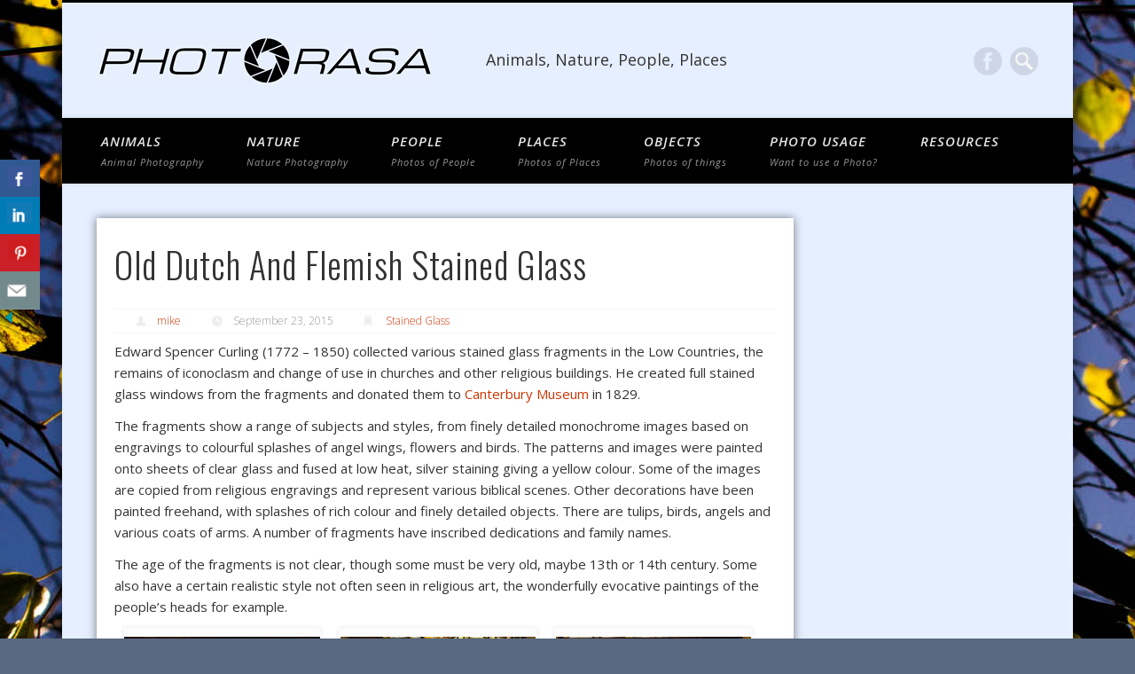

--- FILE ---
content_type: text/html; charset=UTF-8
request_url: https://photorasa.com/old-dutch-and-flemish-stained-glass/
body_size: 17349
content:
<!DOCTYPE html>
<html lang="en-GB">
<head>
<meta charset="UTF-8" />
<meta name="viewport" content="width=device-width, initial-scale=1.0" />
<title>Old Dutch and Flemish Stained Glass - Photorasa Free HD Photos</title>
<link rel="profile" href="http://gmpg.org/xfn/11" />
<link rel="pingback" href="https://photorasa.com/xmlrpc.php" />
<link href='http://fonts.googleapis.com/css?family=Michroma' rel='stylesheet' type='text/css'>
<meta name='robots' content='index, follow, max-image-preview:large, max-snippet:-1, max-video-preview:-1' />

	<!-- This site is optimized with the Yoast SEO plugin v19.14 - https://yoast.com/wordpress/plugins/seo/ -->
	<meta name="description" content="Edward Spencer Curling (1772 - 1850) collected various stained glass fragments in the Low Countries, the remains of iconoclasm and change of use in" />
	<link rel="canonical" href="https://photorasa.com/old-dutch-and-flemish-stained-glass/" />
	<meta property="og:locale" content="en_GB" />
	<meta property="og:type" content="article" />
	<meta property="og:title" content="Old Dutch and Flemish Stained Glass - Photorasa Free HD Photos" />
	<meta property="og:description" content="Edward Spencer Curling (1772 - 1850) collected various stained glass fragments in the Low Countries, the remains of iconoclasm and change of use in" />
	<meta property="og:url" content="https://photorasa.com/old-dutch-and-flemish-stained-glass/" />
	<meta property="og:site_name" content="Photorasa Free HD Photos" />
	<meta property="article:author" content="https://www.facebook.com/michael.r.palmer.3" />
	<meta property="article:published_time" content="2015-09-23T16:47:14+00:00" />
	<meta property="article:modified_time" content="2015-09-23T16:48:00+00:00" />
	<meta property="og:image" content="https://photorasa.com/wp-content/uploads/2015/09/stained-glass-patchwork-of-people-and-faces.jpg" />
	<meta property="og:image:width" content="1920" />
	<meta property="og:image:height" content="1280" />
	<meta property="og:image:type" content="image/jpeg" />
	<meta name="author" content="mike" />
	<meta name="twitter:label1" content="Written by" />
	<meta name="twitter:data1" content="mike" />
	<meta name="twitter:label2" content="Estimated reading time" />
	<meta name="twitter:data2" content="1 minute" />
	<script type="application/ld+json" class="yoast-schema-graph">{"@context":"https://schema.org","@graph":[{"@type":"WebPage","@id":"https://photorasa.com/old-dutch-and-flemish-stained-glass/","url":"https://photorasa.com/old-dutch-and-flemish-stained-glass/","name":"Old Dutch and Flemish Stained Glass - Photorasa Free HD Photos","isPartOf":{"@id":"http://photorasa.com/#website"},"primaryImageOfPage":{"@id":"https://photorasa.com/old-dutch-and-flemish-stained-glass/#primaryimage"},"image":{"@id":"https://photorasa.com/old-dutch-and-flemish-stained-glass/#primaryimage"},"thumbnailUrl":"https://photorasa.com/wp-content/uploads/2015/09/stained-glass-patchwork-of-people-and-faces.jpg","datePublished":"2015-09-23T16:47:14+00:00","dateModified":"2015-09-23T16:48:00+00:00","author":{"@id":"http://photorasa.com/#/schema/person/dc4bbd75f7de4cdc3c28e0de8c8d23fb"},"description":"Edward Spencer Curling (1772 - 1850) collected various stained glass fragments in the Low Countries, the remains of iconoclasm and change of use in","breadcrumb":{"@id":"https://photorasa.com/old-dutch-and-flemish-stained-glass/#breadcrumb"},"inLanguage":"en-GB","potentialAction":[{"@type":"ReadAction","target":["https://photorasa.com/old-dutch-and-flemish-stained-glass/"]}]},{"@type":"ImageObject","inLanguage":"en-GB","@id":"https://photorasa.com/old-dutch-and-flemish-stained-glass/#primaryimage","url":"https://photorasa.com/wp-content/uploads/2015/09/stained-glass-patchwork-of-people-and-faces.jpg","contentUrl":"https://photorasa.com/wp-content/uploads/2015/09/stained-glass-patchwork-of-people-and-faces.jpg","width":1920,"height":1280,"caption":"stained glass patchwork of people and faces"},{"@type":"BreadcrumbList","@id":"https://photorasa.com/old-dutch-and-flemish-stained-glass/#breadcrumb","itemListElement":[{"@type":"ListItem","position":1,"name":"Home","item":"http://photorasa.com/"},{"@type":"ListItem","position":2,"name":"Old Dutch and Flemish Stained Glass"}]},{"@type":"WebSite","@id":"http://photorasa.com/#website","url":"http://photorasa.com/","name":"Photorasa Free HD Photos","description":"Animals, Nature, People, Places","potentialAction":[{"@type":"SearchAction","target":{"@type":"EntryPoint","urlTemplate":"http://photorasa.com/?s={search_term_string}"},"query-input":"required name=search_term_string"}],"inLanguage":"en-GB"},{"@type":"Person","@id":"http://photorasa.com/#/schema/person/dc4bbd75f7de4cdc3c28e0de8c8d23fb","name":"mike","image":{"@type":"ImageObject","inLanguage":"en-GB","@id":"http://photorasa.com/#/schema/person/image/","url":"https://secure.gravatar.com/avatar/3061a938748b9a3f15567b20cbfa507c?s=96&d=mm&r=g","contentUrl":"https://secure.gravatar.com/avatar/3061a938748b9a3f15567b20cbfa507c?s=96&d=mm&r=g","caption":"mike"},"sameAs":["https://www.facebook.com/michael.r.palmer.3"],"url":"https://photorasa.com/author/mike/"}]}</script>
	<!-- / Yoast SEO plugin. -->


<link rel="alternate" type="application/rss+xml" title="Photorasa Free HD Photos &raquo; Feed" href="https://photorasa.com/feed/" />
<link rel="alternate" type="application/rss+xml" title="Photorasa Free HD Photos &raquo; Comments Feed" href="https://photorasa.com/comments/feed/" />
<link rel="alternate" type="application/rss+xml" title="Photorasa Free HD Photos &raquo; Old Dutch and Flemish Stained Glass Comments Feed" href="https://photorasa.com/old-dutch-and-flemish-stained-glass/feed/" />
		<!-- This site uses the Google Analytics by MonsterInsights plugin v8.21.0 - Using Analytics tracking - https://www.monsterinsights.com/ -->
		<!-- Note: MonsterInsights is not currently configured on this site. The site owner needs to authenticate with Google Analytics in the MonsterInsights settings panel. -->
					<!-- No tracking code set -->
				<!-- / Google Analytics by MonsterInsights -->
		<script type="text/javascript">
/* <![CDATA[ */
window._wpemojiSettings = {"baseUrl":"https:\/\/s.w.org\/images\/core\/emoji\/14.0.0\/72x72\/","ext":".png","svgUrl":"https:\/\/s.w.org\/images\/core\/emoji\/14.0.0\/svg\/","svgExt":".svg","source":{"concatemoji":"https:\/\/photorasa.com\/wp-includes\/js\/wp-emoji-release.min.js?ver=6.4.7"}};
/*! This file is auto-generated */
!function(i,n){var o,s,e;function c(e){try{var t={supportTests:e,timestamp:(new Date).valueOf()};sessionStorage.setItem(o,JSON.stringify(t))}catch(e){}}function p(e,t,n){e.clearRect(0,0,e.canvas.width,e.canvas.height),e.fillText(t,0,0);var t=new Uint32Array(e.getImageData(0,0,e.canvas.width,e.canvas.height).data),r=(e.clearRect(0,0,e.canvas.width,e.canvas.height),e.fillText(n,0,0),new Uint32Array(e.getImageData(0,0,e.canvas.width,e.canvas.height).data));return t.every(function(e,t){return e===r[t]})}function u(e,t,n){switch(t){case"flag":return n(e,"\ud83c\udff3\ufe0f\u200d\u26a7\ufe0f","\ud83c\udff3\ufe0f\u200b\u26a7\ufe0f")?!1:!n(e,"\ud83c\uddfa\ud83c\uddf3","\ud83c\uddfa\u200b\ud83c\uddf3")&&!n(e,"\ud83c\udff4\udb40\udc67\udb40\udc62\udb40\udc65\udb40\udc6e\udb40\udc67\udb40\udc7f","\ud83c\udff4\u200b\udb40\udc67\u200b\udb40\udc62\u200b\udb40\udc65\u200b\udb40\udc6e\u200b\udb40\udc67\u200b\udb40\udc7f");case"emoji":return!n(e,"\ud83e\udef1\ud83c\udffb\u200d\ud83e\udef2\ud83c\udfff","\ud83e\udef1\ud83c\udffb\u200b\ud83e\udef2\ud83c\udfff")}return!1}function f(e,t,n){var r="undefined"!=typeof WorkerGlobalScope&&self instanceof WorkerGlobalScope?new OffscreenCanvas(300,150):i.createElement("canvas"),a=r.getContext("2d",{willReadFrequently:!0}),o=(a.textBaseline="top",a.font="600 32px Arial",{});return e.forEach(function(e){o[e]=t(a,e,n)}),o}function t(e){var t=i.createElement("script");t.src=e,t.defer=!0,i.head.appendChild(t)}"undefined"!=typeof Promise&&(o="wpEmojiSettingsSupports",s=["flag","emoji"],n.supports={everything:!0,everythingExceptFlag:!0},e=new Promise(function(e){i.addEventListener("DOMContentLoaded",e,{once:!0})}),new Promise(function(t){var n=function(){try{var e=JSON.parse(sessionStorage.getItem(o));if("object"==typeof e&&"number"==typeof e.timestamp&&(new Date).valueOf()<e.timestamp+604800&&"object"==typeof e.supportTests)return e.supportTests}catch(e){}return null}();if(!n){if("undefined"!=typeof Worker&&"undefined"!=typeof OffscreenCanvas&&"undefined"!=typeof URL&&URL.createObjectURL&&"undefined"!=typeof Blob)try{var e="postMessage("+f.toString()+"("+[JSON.stringify(s),u.toString(),p.toString()].join(",")+"));",r=new Blob([e],{type:"text/javascript"}),a=new Worker(URL.createObjectURL(r),{name:"wpTestEmojiSupports"});return void(a.onmessage=function(e){c(n=e.data),a.terminate(),t(n)})}catch(e){}c(n=f(s,u,p))}t(n)}).then(function(e){for(var t in e)n.supports[t]=e[t],n.supports.everything=n.supports.everything&&n.supports[t],"flag"!==t&&(n.supports.everythingExceptFlag=n.supports.everythingExceptFlag&&n.supports[t]);n.supports.everythingExceptFlag=n.supports.everythingExceptFlag&&!n.supports.flag,n.DOMReady=!1,n.readyCallback=function(){n.DOMReady=!0}}).then(function(){return e}).then(function(){var e;n.supports.everything||(n.readyCallback(),(e=n.source||{}).concatemoji?t(e.concatemoji):e.wpemoji&&e.twemoji&&(t(e.twemoji),t(e.wpemoji)))}))}((window,document),window._wpemojiSettings);
/* ]]> */
</script>
<style id='wp-emoji-styles-inline-css' type='text/css'>

	img.wp-smiley, img.emoji {
		display: inline !important;
		border: none !important;
		box-shadow: none !important;
		height: 1em !important;
		width: 1em !important;
		margin: 0 0.07em !important;
		vertical-align: -0.1em !important;
		background: none !important;
		padding: 0 !important;
	}
</style>
<link rel='stylesheet' id='wp-block-library-css' href='https://photorasa.com/wp-includes/css/dist/block-library/style.min.css?ver=6.4.7' type='text/css' media='all' />
<style id='classic-theme-styles-inline-css' type='text/css'>
/*! This file is auto-generated */
.wp-block-button__link{color:#fff;background-color:#32373c;border-radius:9999px;box-shadow:none;text-decoration:none;padding:calc(.667em + 2px) calc(1.333em + 2px);font-size:1.125em}.wp-block-file__button{background:#32373c;color:#fff;text-decoration:none}
</style>
<style id='global-styles-inline-css' type='text/css'>
body{--wp--preset--color--black: #000000;--wp--preset--color--cyan-bluish-gray: #abb8c3;--wp--preset--color--white: #ffffff;--wp--preset--color--pale-pink: #f78da7;--wp--preset--color--vivid-red: #cf2e2e;--wp--preset--color--luminous-vivid-orange: #ff6900;--wp--preset--color--luminous-vivid-amber: #fcb900;--wp--preset--color--light-green-cyan: #7bdcb5;--wp--preset--color--vivid-green-cyan: #00d084;--wp--preset--color--pale-cyan-blue: #8ed1fc;--wp--preset--color--vivid-cyan-blue: #0693e3;--wp--preset--color--vivid-purple: #9b51e0;--wp--preset--gradient--vivid-cyan-blue-to-vivid-purple: linear-gradient(135deg,rgba(6,147,227,1) 0%,rgb(155,81,224) 100%);--wp--preset--gradient--light-green-cyan-to-vivid-green-cyan: linear-gradient(135deg,rgb(122,220,180) 0%,rgb(0,208,130) 100%);--wp--preset--gradient--luminous-vivid-amber-to-luminous-vivid-orange: linear-gradient(135deg,rgba(252,185,0,1) 0%,rgba(255,105,0,1) 100%);--wp--preset--gradient--luminous-vivid-orange-to-vivid-red: linear-gradient(135deg,rgba(255,105,0,1) 0%,rgb(207,46,46) 100%);--wp--preset--gradient--very-light-gray-to-cyan-bluish-gray: linear-gradient(135deg,rgb(238,238,238) 0%,rgb(169,184,195) 100%);--wp--preset--gradient--cool-to-warm-spectrum: linear-gradient(135deg,rgb(74,234,220) 0%,rgb(151,120,209) 20%,rgb(207,42,186) 40%,rgb(238,44,130) 60%,rgb(251,105,98) 80%,rgb(254,248,76) 100%);--wp--preset--gradient--blush-light-purple: linear-gradient(135deg,rgb(255,206,236) 0%,rgb(152,150,240) 100%);--wp--preset--gradient--blush-bordeaux: linear-gradient(135deg,rgb(254,205,165) 0%,rgb(254,45,45) 50%,rgb(107,0,62) 100%);--wp--preset--gradient--luminous-dusk: linear-gradient(135deg,rgb(255,203,112) 0%,rgb(199,81,192) 50%,rgb(65,88,208) 100%);--wp--preset--gradient--pale-ocean: linear-gradient(135deg,rgb(255,245,203) 0%,rgb(182,227,212) 50%,rgb(51,167,181) 100%);--wp--preset--gradient--electric-grass: linear-gradient(135deg,rgb(202,248,128) 0%,rgb(113,206,126) 100%);--wp--preset--gradient--midnight: linear-gradient(135deg,rgb(2,3,129) 0%,rgb(40,116,252) 100%);--wp--preset--font-size--small: 13px;--wp--preset--font-size--medium: 20px;--wp--preset--font-size--large: 36px;--wp--preset--font-size--x-large: 42px;--wp--preset--spacing--20: 0.44rem;--wp--preset--spacing--30: 0.67rem;--wp--preset--spacing--40: 1rem;--wp--preset--spacing--50: 1.5rem;--wp--preset--spacing--60: 2.25rem;--wp--preset--spacing--70: 3.38rem;--wp--preset--spacing--80: 5.06rem;--wp--preset--shadow--natural: 6px 6px 9px rgba(0, 0, 0, 0.2);--wp--preset--shadow--deep: 12px 12px 50px rgba(0, 0, 0, 0.4);--wp--preset--shadow--sharp: 6px 6px 0px rgba(0, 0, 0, 0.2);--wp--preset--shadow--outlined: 6px 6px 0px -3px rgba(255, 255, 255, 1), 6px 6px rgba(0, 0, 0, 1);--wp--preset--shadow--crisp: 6px 6px 0px rgba(0, 0, 0, 1);}:where(.is-layout-flex){gap: 0.5em;}:where(.is-layout-grid){gap: 0.5em;}body .is-layout-flow > .alignleft{float: left;margin-inline-start: 0;margin-inline-end: 2em;}body .is-layout-flow > .alignright{float: right;margin-inline-start: 2em;margin-inline-end: 0;}body .is-layout-flow > .aligncenter{margin-left: auto !important;margin-right: auto !important;}body .is-layout-constrained > .alignleft{float: left;margin-inline-start: 0;margin-inline-end: 2em;}body .is-layout-constrained > .alignright{float: right;margin-inline-start: 2em;margin-inline-end: 0;}body .is-layout-constrained > .aligncenter{margin-left: auto !important;margin-right: auto !important;}body .is-layout-constrained > :where(:not(.alignleft):not(.alignright):not(.alignfull)){max-width: var(--wp--style--global--content-size);margin-left: auto !important;margin-right: auto !important;}body .is-layout-constrained > .alignwide{max-width: var(--wp--style--global--wide-size);}body .is-layout-flex{display: flex;}body .is-layout-flex{flex-wrap: wrap;align-items: center;}body .is-layout-flex > *{margin: 0;}body .is-layout-grid{display: grid;}body .is-layout-grid > *{margin: 0;}:where(.wp-block-columns.is-layout-flex){gap: 2em;}:where(.wp-block-columns.is-layout-grid){gap: 2em;}:where(.wp-block-post-template.is-layout-flex){gap: 1.25em;}:where(.wp-block-post-template.is-layout-grid){gap: 1.25em;}.has-black-color{color: var(--wp--preset--color--black) !important;}.has-cyan-bluish-gray-color{color: var(--wp--preset--color--cyan-bluish-gray) !important;}.has-white-color{color: var(--wp--preset--color--white) !important;}.has-pale-pink-color{color: var(--wp--preset--color--pale-pink) !important;}.has-vivid-red-color{color: var(--wp--preset--color--vivid-red) !important;}.has-luminous-vivid-orange-color{color: var(--wp--preset--color--luminous-vivid-orange) !important;}.has-luminous-vivid-amber-color{color: var(--wp--preset--color--luminous-vivid-amber) !important;}.has-light-green-cyan-color{color: var(--wp--preset--color--light-green-cyan) !important;}.has-vivid-green-cyan-color{color: var(--wp--preset--color--vivid-green-cyan) !important;}.has-pale-cyan-blue-color{color: var(--wp--preset--color--pale-cyan-blue) !important;}.has-vivid-cyan-blue-color{color: var(--wp--preset--color--vivid-cyan-blue) !important;}.has-vivid-purple-color{color: var(--wp--preset--color--vivid-purple) !important;}.has-black-background-color{background-color: var(--wp--preset--color--black) !important;}.has-cyan-bluish-gray-background-color{background-color: var(--wp--preset--color--cyan-bluish-gray) !important;}.has-white-background-color{background-color: var(--wp--preset--color--white) !important;}.has-pale-pink-background-color{background-color: var(--wp--preset--color--pale-pink) !important;}.has-vivid-red-background-color{background-color: var(--wp--preset--color--vivid-red) !important;}.has-luminous-vivid-orange-background-color{background-color: var(--wp--preset--color--luminous-vivid-orange) !important;}.has-luminous-vivid-amber-background-color{background-color: var(--wp--preset--color--luminous-vivid-amber) !important;}.has-light-green-cyan-background-color{background-color: var(--wp--preset--color--light-green-cyan) !important;}.has-vivid-green-cyan-background-color{background-color: var(--wp--preset--color--vivid-green-cyan) !important;}.has-pale-cyan-blue-background-color{background-color: var(--wp--preset--color--pale-cyan-blue) !important;}.has-vivid-cyan-blue-background-color{background-color: var(--wp--preset--color--vivid-cyan-blue) !important;}.has-vivid-purple-background-color{background-color: var(--wp--preset--color--vivid-purple) !important;}.has-black-border-color{border-color: var(--wp--preset--color--black) !important;}.has-cyan-bluish-gray-border-color{border-color: var(--wp--preset--color--cyan-bluish-gray) !important;}.has-white-border-color{border-color: var(--wp--preset--color--white) !important;}.has-pale-pink-border-color{border-color: var(--wp--preset--color--pale-pink) !important;}.has-vivid-red-border-color{border-color: var(--wp--preset--color--vivid-red) !important;}.has-luminous-vivid-orange-border-color{border-color: var(--wp--preset--color--luminous-vivid-orange) !important;}.has-luminous-vivid-amber-border-color{border-color: var(--wp--preset--color--luminous-vivid-amber) !important;}.has-light-green-cyan-border-color{border-color: var(--wp--preset--color--light-green-cyan) !important;}.has-vivid-green-cyan-border-color{border-color: var(--wp--preset--color--vivid-green-cyan) !important;}.has-pale-cyan-blue-border-color{border-color: var(--wp--preset--color--pale-cyan-blue) !important;}.has-vivid-cyan-blue-border-color{border-color: var(--wp--preset--color--vivid-cyan-blue) !important;}.has-vivid-purple-border-color{border-color: var(--wp--preset--color--vivid-purple) !important;}.has-vivid-cyan-blue-to-vivid-purple-gradient-background{background: var(--wp--preset--gradient--vivid-cyan-blue-to-vivid-purple) !important;}.has-light-green-cyan-to-vivid-green-cyan-gradient-background{background: var(--wp--preset--gradient--light-green-cyan-to-vivid-green-cyan) !important;}.has-luminous-vivid-amber-to-luminous-vivid-orange-gradient-background{background: var(--wp--preset--gradient--luminous-vivid-amber-to-luminous-vivid-orange) !important;}.has-luminous-vivid-orange-to-vivid-red-gradient-background{background: var(--wp--preset--gradient--luminous-vivid-orange-to-vivid-red) !important;}.has-very-light-gray-to-cyan-bluish-gray-gradient-background{background: var(--wp--preset--gradient--very-light-gray-to-cyan-bluish-gray) !important;}.has-cool-to-warm-spectrum-gradient-background{background: var(--wp--preset--gradient--cool-to-warm-spectrum) !important;}.has-blush-light-purple-gradient-background{background: var(--wp--preset--gradient--blush-light-purple) !important;}.has-blush-bordeaux-gradient-background{background: var(--wp--preset--gradient--blush-bordeaux) !important;}.has-luminous-dusk-gradient-background{background: var(--wp--preset--gradient--luminous-dusk) !important;}.has-pale-ocean-gradient-background{background: var(--wp--preset--gradient--pale-ocean) !important;}.has-electric-grass-gradient-background{background: var(--wp--preset--gradient--electric-grass) !important;}.has-midnight-gradient-background{background: var(--wp--preset--gradient--midnight) !important;}.has-small-font-size{font-size: var(--wp--preset--font-size--small) !important;}.has-medium-font-size{font-size: var(--wp--preset--font-size--medium) !important;}.has-large-font-size{font-size: var(--wp--preset--font-size--large) !important;}.has-x-large-font-size{font-size: var(--wp--preset--font-size--x-large) !important;}
.wp-block-navigation a:where(:not(.wp-element-button)){color: inherit;}
:where(.wp-block-post-template.is-layout-flex){gap: 1.25em;}:where(.wp-block-post-template.is-layout-grid){gap: 1.25em;}
:where(.wp-block-columns.is-layout-flex){gap: 2em;}:where(.wp-block-columns.is-layout-grid){gap: 2em;}
.wp-block-pullquote{font-size: 1.5em;line-height: 1.6;}
</style>
<link rel='stylesheet' id='titan-adminbar-styles-css' href='https://photorasa.com/wp-content/plugins/anti-spam/assets/css/admin-bar.css?ver=7.3.5' type='text/css' media='all' />
<link rel='stylesheet' id='csbwf_sidebar_style-css' href='https://photorasa.com/wp-content/plugins/custom-share-buttons-with-floating-sidebar/css/csbwfs.css?ver=6.4.7' type='text/css' media='all' />
<link rel='stylesheet' id='image-lazy-load-frontend-css' href='https://photorasa.com/wp-content/plugins/image-lazy-load/css/frontend.css?ver=1.0.7' type='text/css' media='all' />
<link rel='stylesheet' id='social_comments-css' href='https://photorasa.com/wp-content/plugins/social/assets/comments.css?ver=3.1.1' type='text/css' media='screen' />
<link rel='stylesheet' id='flxmap-css' href='https://photorasa.com/wp-content/plugins/wp-flexible-map/css/styles.css?ver=1.17.1' type='text/css' media='all' />
<link rel='stylesheet' id='pinboard-web-font-css' href='https://fonts.googleapis.com/css?family=Open+Sans:300,300italic,regular,italic,600,600italic|Oswald:300,300italic,regular,italic,600,600italic&#038;subset=latin' type='text/css' media='all' />
<link rel='stylesheet' id='pinboard-css' href='https://photorasa.com/wp-content/themes/pinboard-child/style.css' type='text/css' media='all' />
<link rel='stylesheet' id='colorbox-css' href='https://photorasa.com/wp-content/themes/pinboard/styles/colorbox.css' type='text/css' media='all' />
<link rel='stylesheet' id='mediaelementplayer-css' href='https://photorasa.com/wp-content/themes/pinboard/styles/mediaelementplayer.css' type='text/css' media='all' />
	<!--[if lt IE 9]>
	<script src="https://photorasa.com/wp-content/themes/pinboard/scripts/html5.js" type="text/javascript"></script>
	<![endif]-->
<script type="text/javascript" src="https://photorasa.com/wp-includes/js/jquery/jquery.min.js?ver=3.7.1" id="jquery-core-js"></script>
<script type="text/javascript" id="jquery-core-js-after">
/* <![CDATA[ */

	  var windWidth=jQuery( window ).width();
	  //alert(windWidth);
	  var animateWidth;
	  var defaultAnimateWidth;	jQuery(document).ready(function() { 
	animateWidth="55";
    defaultAnimateWidth= animateWidth-10;
	animateHeight="49";
	defaultAnimateHeight= animateHeight-2;jQuery("#csbwfs-delaydiv").hide();
	  setTimeout(function(){
	  jQuery("#csbwfs-delaydiv").fadeIn();}, 2);jQuery("div.csbwfsbtns a").hover(function(){
  jQuery(this).animate({width:animateWidth});
  },function(){
    jQuery(this).stop( true, true ).animate({width:defaultAnimateWidth});
  });jQuery("div.csbwfs-show").hide();
  jQuery("div.csbwfs-show a").click(function(){
    jQuery("div#csbwfs-social-inner").show(500);
     jQuery("div.csbwfs-show").hide(500);
    jQuery("div.csbwfs-hide").show(500);
    csbwfsSetCookie("csbwfs_show_hide_status","active","1");
  });
  
  jQuery("div.csbwfs-hide a").click(function(){
     jQuery("div.csbwfs-show").show(500);
      jQuery("div.csbwfs-hide").hide(500);
     jQuery("div#csbwfs-social-inner").hide(500);
     csbwfsSetCookie("csbwfs_show_hide_status","in_active","1");
  });var button_status=csbwfsGetCookie("csbwfs_show_hide_status");
    if (button_status =="in_active") {
      jQuery("div.csbwfs-show").show();
      jQuery("div.csbwfs-hide").hide();
     jQuery("div#csbwfs-social-inner").hide();
    } else {
      jQuery("div#csbwfs-social-inner").show();
     jQuery("div.csbwfs-show").hide();
    jQuery("div.csbwfs-hide").show();
    }});
 csbwfsCheckCookie();function csbwfsSetCookie(cname,cvalue,exdays) {
    var d = new Date();
    d.setTime(d.getTime() + (exdays*24*60*60*1000));
    var expires = "expires=" + d.toGMTString();
    document.cookie = cname+"="+cvalue+"; "+expires;
}

function csbwfsGetCookie(cname) {
    var name = cname + "=";
    var ca = document.cookie.split(';');
    for(var i=0; i<ca.length; i++) {
        var c = ca[i];
        while (c.charAt(0)==' ') c = c.substring(1);
        if (c.indexOf(name) != -1) {
            return c.substring(name.length, c.length);
        }
    }
    return "";
}

function csbwfsCheckCookie() {
	var hideshowhide = ""
    var button_status=csbwfsGetCookie("csbwfs_show_hide_status");
    if (button_status != "") {
        
    } else {
        csbwfsSetCookie("csbwfs_show_hide_status", "active",1);
    }
    if(hideshowhide=="yes")
    {
    csbwfsSetCookie("csbwfs_show_hide_status", "active",0);
    }
}
/* ]]> */
</script>
<script type="text/javascript" src="https://photorasa.com/wp-includes/js/jquery/jquery-migrate.min.js?ver=3.4.1" id="jquery-migrate-js"></script>
<script type="text/javascript" id="nrci_methods-js-extra">
/* <![CDATA[ */
var nrci_opts = {"gesture":"Y","drag":"Y","touch":"Y","admin":"Y"};
/* ]]> */
</script>
<script type="text/javascript" src="https://photorasa.com/wp-content/plugins/no-right-click-images-plugin/no-right-click-images.js" id="nrci_methods-js"></script>
<script type="text/javascript" src="https://photorasa.com/wp-content/themes/pinboard/scripts/ios-orientationchange-fix.js" id="ios-orientationchange-fix-js"></script>
<script type="text/javascript" src="https://photorasa.com/wp-content/themes/pinboard/scripts/jquery.flexslider-min.js" id="flexslider-js"></script>
<script type="text/javascript" src="https://photorasa.com/wp-content/themes/pinboard/scripts/jquery.fitvids.js" id="fitvids-js"></script>
<script type="text/javascript" src="https://photorasa.com/wp-content/themes/pinboard/scripts/jquery.colorbox.js" id="colorbox-js"></script>
<link rel="https://api.w.org/" href="https://photorasa.com/wp-json/" /><link rel="alternate" type="application/json" href="https://photorasa.com/wp-json/wp/v2/posts/3140" /><link rel="EditURI" type="application/rsd+xml" title="RSD" href="https://photorasa.com/xmlrpc.php?rsd" />
<meta name="generator" content="WordPress 6.4.7" />
<link rel='shortlink' href='https://photorasa.com/?p=3140' />
<link rel="alternate" type="application/json+oembed" href="https://photorasa.com/wp-json/oembed/1.0/embed?url=https%3A%2F%2Fphotorasa.com%2Fold-dutch-and-flemish-stained-glass%2F" />
<link rel="alternate" type="text/xml+oembed" href="https://photorasa.com/wp-json/oembed/1.0/embed?url=https%3A%2F%2Fphotorasa.com%2Fold-dutch-and-flemish-stained-glass%2F&#038;format=xml" />
<script>
/* <![CDATA[ */
	jQuery(window).load(function() {
			});
	jQuery(document).ready(function($) {
		$('#access .menu > li > a').each(function() {
			var title = $(this).attr('title');
			if(typeof title !== 'undefined' && title !== false) {
				$(this).append('<br /> <span>'+title+'</span>');
				$(this).removeAttr('title');
			}
		});
		function pinboard_move_elements(container) {
			if( container.hasClass('onecol') ) {
				var thumb = $('.entry-thumbnail', container);
				if('undefined' !== typeof thumb)
					$('.entry-container', container).before(thumb);
				var video = $('.entry-attachment', container);
				if('undefined' !== typeof video)
					$('.entry-container', container).before(video);
				var gallery = $('.post-gallery', container);
				if('undefined' !== typeof gallery)
					$('.entry-container', container).before(gallery);
				var meta = $('.entry-meta', container);
				if('undefined' !== typeof meta)
					$('.entry-container', container).after(meta);
			}
		}
		function pinboard_restore_elements(container) {
			if( container.hasClass('onecol') ) {
				var thumb = $('.entry-thumbnail', container);
				if('undefined' !== typeof thumb)
					$('.entry-header', container).after(thumb);
				var video = $('.entry-attachment', container);
				if('undefined' !== typeof video)
					$('.entry-header', container).after(video);
				var gallery = $('.post-gallery', container);
				if('undefined' !== typeof gallery)
					$('.entry-header', container).after(gallery);
				var meta = $('.entry-meta', container);
				if('undefined' !== typeof meta)
					$('.entry-header', container).append(meta);
				else
					$('.entry-header', container).html(meta.html());
			}
		}
		if( ($(window).width() > 960) || ($(document).width() > 960) ) {
			// Viewport is greater than tablet: portrait
		} else {
			$('#content .hentry').each(function() {
				pinboard_move_elements($(this));
			});
		}
		$(window).resize(function() {
			if( ($(window).width() > 960) || ($(document).width() > 960) ) {
									$('.page-template-template-full-width-php #content .hentry, .page-template-template-blog-full-width-php #content .hentry, .page-template-template-blog-four-col-php #content .hentry').each(function() {
						pinboard_restore_elements($(this));
					});
							} else {
				$('#content .hentry').each(function() {
					pinboard_move_elements($(this));
				});
			}
			if( ($(window).width() > 760) || ($(document).width() > 760) ) {
				var maxh = 0;
				$('#access .menu > li > a').each(function() {
					if(parseInt($(this).css('height'))>maxh) {
						maxh = parseInt($(this).css('height'));
					}
				});
				$('#access .menu > li > a').css('height', maxh);
			} else {
				$('#access .menu > li > a').css('height', 'auto');
			}
		});
		if( ($(window).width() > 760) || ($(document).width() > 760) ) {
			var maxh = 0;
			$('#access .menu > li > a').each(function() {
				var title = $(this).attr('title');
				if(typeof title !== 'undefined' && title !== false) {
					$(this).append('<br /> <span>'+title+'</span>');
					$(this).removeAttr('title');
				}
				if(parseInt($(this).css('height'))>maxh) {
					maxh = parseInt($(this).css('height'));
				}
			});
			$('#access .menu > li > a').css('height', maxh);
					} else {
			$('#access li').each(function() {
				if($(this).children('ul').length)
					$(this).append('<span class="drop-down-toggle"><span class="drop-down-arrow"></span></span>');
			});
			$('.drop-down-toggle').click(function() {
				$(this).parent().children('ul').slideToggle(250);
			});
		}
				$('audio,video').mediaelementplayer({
			videoWidth: '100%',
			videoHeight: '100%',
			audioWidth: '100%',
			alwaysShowControls: true,
			features: ['playpause','progress','tracks','volume'],
			videoVolume: 'horizontal'
		});
		$(".entry-attachment, .entry-content").fitVids({ customSelector: "iframe[src*='wordpress.tv'], iframe[src*='www.dailymotion.com'], iframe[src*='blip.tv'], iframe[src*='www.viddler.com']"});
	});

//change here to modify attachment lightbox image
//
//
//
//
//
//
//
//
	jQuery(window).load(function() {
		
			jQuery('.entry-content a[href$=".jpg"],.entry-content a[href$=".jpeg"],.entry-content a[href$=".png"],.entry-content a[href$=".gif"],a.colorbox').colorbox({
				maxWidth: '100%',
				maxHeight: '100%',
/*
title: function() {
//target url should be similar structure to http://photorasa.com/nature/woods-and-trees/leaves/attachment/orange-and-red-maple-leaves/
//url based on href is similar to http://photorasa.com/wp-content/uploads/2015/06/yellow-willow-leaf.jpg
var url = jQuery(this).attr("href");
var title = jQuery(this).attr("title");
var download = '<span id="cboxDownload"><a href="'+url+'" title="Download This Image" target="_blank"><strong>Download</strong></a></span>';
return '<span id="cboxTitleLeft">'+title+' </span> '+download;
}
*/

title: function() {

//var atturl = ""; //url for attachment page
var url = jQuery(this).attr("alt");
var pic = jQuery(this).attr("href");
var title = jQuery(this).attr("title");

var url = '<form action="http://photorasa.com/download-photo/" id="hd-img-dl" target="_blank" method="post"><input type="hidden" name="picurl" value="'+url+'" /><input type="hidden" name="pictitle" value="'+title+'" /><input type="hidden" name="picimage" value="'+pic+'" /><button type="submit" name="dlimg">Download Image &#8658;</button></form>';

//var url = '<form action="'+atturl+'" target="_blank" method="post"><input type="hidden" name="picimage" value="'+pic+'" /><button type="submit" name="dlimg">Download Image //&#8658;</button></form>';

return url;
}
			});
			});
/* ]]> */
</script>
<style type="text/css">
					@media screen and (max-width: 760px) {
			#sidebar {
				display: none;
			}
		}
				@media screen and (max-width: 760px) {
			#footer-area {
				display: none;
			}
		}
				#wrapper {
			background: #e6efff;
		}
				#header {
			border-color: #000000;
		}
		#access {
			background: #000000;
		}
				#access li li {
			background: #777777;
		}
					.entry,
		#comments,
		#respond,
		#posts-nav {
			background: #ffffff;
		}
													body {
			font-size:14.00px;
			line-height:1.62em;
		}
				h1,
		.single .entry-title,
		.page .entry-title,
		.error404 .entry-title {
			font-size:40.00px;
			line-height:1.62em;
		}
					h3,
		.twocol .entry-title,
		.threecol .entry-title {
			font-size:28.00px;
			line-height:1.62em;
		}
															#access a {
			color:#e5e5e5;
		}
						.widget-title {
			color:#4c4c4c;
		}
							ul.download-list {
list-style: none;
margin: 0;
}

ul.download-list li {
float:left;
margin-left: 20px;
height:100px;
}

ul.share-buttons {
margin-left: 4px;
}

.dldiv {
float:left;
margin: 8px 16px 2px 8px;
padding: 2px;
}

#fdonate {
height:60px;
/*
display:block;
*/
}</style>
<!-- All in one Favicon 4.8 --><link rel="shortcut icon" href="http://photorasa.com/wp-content/uploads/2013/07/favicon2.png" />
<style type="text/css">
	#site-title a,
	#site-description {
		color:#333;
	}
</style>
<style type="text/css" id="custom-background-css">
body.custom-background { background-color: #59687f; background-image: url("https://photorasa.com/wp-content/uploads/2015/06/yellow-leaves-on-the-tree-hit-by-sunlight.jpg"); background-position: center top; background-size: auto; background-repeat: repeat; background-attachment: fixed; }
</style>
	</head>

<body class="post-template-default single single-post postid-3140 single-format-standard custom-background">
	<div id="wrapper">
		<header id="header">
			<div id="site-title">
									<a href="https://photorasa.com/" rel="home">
						<img src="https://photorasa.com/wp-content/uploads/2013/09/cropped-photologo3.png" alt="Photorasa Free HD Photos" width="380" height="54" />
					</a>
							
</div>
							<div id="site-description">Animals, Nature, People, Places</div>
							<form role="search" method="get" id="searchform" action="https://photorasa.com/" >
	<input type="text" value="" placeholder="Search this website&#8230;" name="s" id="s" />
	<input type="submit" id="searchsubmit" value="Search" />
</form>			<div id="social-media-icons">
							<a class="social-media-icon facebook" href="https://www.facebook.com/michael.r.palmer.3">Facebook</a>
																													</div>
				<div class="clear"></div>
			<nav id="access">
				<a class="nav-show" href="#access">Show Navigation</a>
				<a class="nav-hide" href="#nogo">Hide Navigation</a>
				<div class="menu-main-container"><ul id="menu-main" class="menu"><li id="menu-item-449" class="menu-item menu-item-type-taxonomy menu-item-object-category menu-item-has-children menu-item-449"><a title="Animal Photography" href="https://photorasa.com/animals/">ANIMALS</a>
<ul class="sub-menu">
	<li id="menu-item-619" class="menu-item menu-item-type-taxonomy menu-item-object-category menu-item-619"><a href="https://photorasa.com/animals/birds/">Birds</a></li>
	<li id="menu-item-624" class="menu-item menu-item-type-taxonomy menu-item-object-category menu-item-624"><a href="https://photorasa.com/animals/cats/">Cats</a></li>
	<li id="menu-item-844" class="menu-item menu-item-type-taxonomy menu-item-object-category menu-item-844"><a href="https://photorasa.com/animals/dogs/">Dogs</a></li>
	<li id="menu-item-625" class="menu-item menu-item-type-taxonomy menu-item-object-category menu-item-has-children menu-item-625"><a href="https://photorasa.com/animals/insects/">Insects</a>
	<ul class="sub-menu">
		<li id="menu-item-626" class="menu-item menu-item-type-taxonomy menu-item-object-category menu-item-626"><a href="https://photorasa.com/animals/insects/butterflies/">Butterflies</a></li>
		<li id="menu-item-907" class="menu-item menu-item-type-taxonomy menu-item-object-category menu-item-907"><a href="https://photorasa.com/animals/insects/moths/">Moths</a></li>
		<li id="menu-item-627" class="menu-item menu-item-type-taxonomy menu-item-object-category menu-item-627"><a href="https://photorasa.com/animals/insects/damselflies/">Damselflies</a></li>
		<li id="menu-item-628" class="menu-item menu-item-type-taxonomy menu-item-object-category menu-item-628"><a href="https://photorasa.com/animals/insects/dragonflies/">Dragonflies</a></li>
		<li id="menu-item-629" class="menu-item menu-item-type-taxonomy menu-item-object-category menu-item-629"><a href="https://photorasa.com/animals/insects/flies/">Flies</a></li>
	</ul>
</li>
	<li id="menu-item-623" class="menu-item menu-item-type-taxonomy menu-item-object-category menu-item-623"><a href="https://photorasa.com/animals/amphibians/">Amphibians</a></li>
	<li id="menu-item-620" class="menu-item menu-item-type-taxonomy menu-item-object-category menu-item-620"><a href="https://photorasa.com/animals/farm-animals/">Farm Animals</a></li>
	<li id="menu-item-630" class="menu-item menu-item-type-taxonomy menu-item-object-category menu-item-630"><a href="https://photorasa.com/animals/spiders/">Spiders</a></li>
</ul>
</li>
<li id="menu-item-450" class="menu-item menu-item-type-taxonomy menu-item-object-category menu-item-has-children menu-item-450"><a title="Nature Photography" href="https://photorasa.com/nature/">NATURE</a>
<ul class="sub-menu">
	<li id="menu-item-621" class="menu-item menu-item-type-taxonomy menu-item-object-category menu-item-621"><a href="https://photorasa.com/nature/landscapes/">Landscapes</a></li>
	<li id="menu-item-622" class="menu-item menu-item-type-taxonomy menu-item-object-category menu-item-622"><a href="https://photorasa.com/nature/flowers/">Flowers</a></li>
	<li id="menu-item-942" class="menu-item menu-item-type-taxonomy menu-item-object-category menu-item-942"><a href="https://photorasa.com/nature/fungi/">Fungi</a></li>
	<li id="menu-item-871" class="menu-item menu-item-type-taxonomy menu-item-object-category menu-item-871"><a href="https://photorasa.com/nature/woods-and-trees/">Woods and Trees</a></li>
</ul>
</li>
<li id="menu-item-451" class="menu-item menu-item-type-taxonomy menu-item-object-category menu-item-has-children menu-item-451"><a title="Photos of People" href="https://photorasa.com/people/">PEOPLE</a>
<ul class="sub-menu">
	<li id="menu-item-631" class="menu-item menu-item-type-taxonomy menu-item-object-category menu-item-631"><a href="https://photorasa.com/people/babies/">Babies</a></li>
	<li id="menu-item-632" class="menu-item menu-item-type-taxonomy menu-item-object-category menu-item-632"><a href="https://photorasa.com/people/profiles/">Profiles</a></li>
</ul>
</li>
<li id="menu-item-452" class="menu-item menu-item-type-taxonomy menu-item-object-category menu-item-has-children menu-item-452"><a title="Photos of Places" href="https://photorasa.com/places/">PLACES</a>
<ul class="sub-menu">
	<li id="menu-item-633" class="menu-item menu-item-type-taxonomy menu-item-object-category menu-item-633"><a href="https://photorasa.com/places/churches/">Churches</a></li>
	<li id="menu-item-845" class="menu-item menu-item-type-taxonomy menu-item-object-category menu-item-845"><a href="https://photorasa.com/places/castles/">Castles</a></li>
</ul>
</li>
<li id="menu-item-3162" class="menu-item menu-item-type-taxonomy menu-item-object-category current-post-ancestor menu-item-has-children menu-item-3162"><a title="Photos of things" href="https://photorasa.com/objects/">OBJECTS</a>
<ul class="sub-menu">
	<li id="menu-item-3163" class="menu-item menu-item-type-taxonomy menu-item-object-category current-post-ancestor menu-item-has-children menu-item-3163"><a href="https://photorasa.com/objects/religion/">Religion</a>
	<ul class="sub-menu">
		<li id="menu-item-3165" class="menu-item menu-item-type-taxonomy menu-item-object-category current-post-ancestor current-menu-parent current-post-parent menu-item-3165"><a href="https://photorasa.com/objects/religion/stainedglass/">Stained Glass</a></li>
	</ul>
</li>
	<li id="menu-item-3164" class="menu-item menu-item-type-taxonomy menu-item-object-category menu-item-3164"><a href="https://photorasa.com/objects/sculptures/">Sculptures</a></li>
</ul>
</li>
<li id="menu-item-540" class="menu-item menu-item-type-post_type menu-item-object-page menu-item-540"><a title="Want to use a Photo?" href="https://photorasa.com/terms-of-photo-use/">Photo Usage</a></li>
<li id="menu-item-782" class="menu-item menu-item-type-post_type menu-item-object-page menu-item-782"><a href="https://photorasa.com/resources/">Resources</a></li>
</ul></div>				<div class="clear"></div>
			</nav><!-- #access -->
		</header><!-- #header -->	<div id="container">
		<section id="content" class="column threefourthcol">
							<article class="post-3140 post type-post status-publish format-standard has-post-thumbnail hentry category-stainedglass wpautop column onecol" id="post-3140">
					<div class="entry">
						<header class="entry-header">
							<h1 class="entry-title">Old Dutch and Flemish Stained Glass</h1>
									<aside class="entry-meta">
							<span class="entry-author-link"><a href="https://photorasa.com/author/mike/" title="Posts by mike" rel="author">mike</a></span>
									<span class="entry-date">September 23, 2015</span>
												<span class="entry-category"><a href="https://photorasa.com/objects/religion/stainedglass/" rel="category tag">Stained Glass</a></span>
																		<div class="clear"></div>
		</aside><!-- .entry-meta -->
							</header><!-- .entry-header -->
						<div class="entry-content">
							<p><span style="font-weight: 400;">Edward Spencer Curling </span><span style="font-weight: 400;">(1772 &#8211; 1850) </span><span style="font-weight: 400;">collected various stained glass fragments in the Low Countries, the remains of iconoclasm and change of use in churches and other religious buildings. He created full stained glass windows from the fragments and donated them to <a href="http://www.canterbury.co.uk/Beaney/history-of-the-beaney.aspx" target="_blank">Canterbury Museum</a> in 1829. </span></p>
<p>The fragments show a range of subjects and styles, from finely detailed monochrome images based on engravings to colourful splashes of angel wings, flowers and birds. The patterns and images were painted onto sheets of clear glass and fused at low heat, silver staining giving a yellow colour. Some of the images are copied from religious engravings and represent various biblical scenes. Other decorations have been painted freehand, with splashes of rich colour and finely detailed objects. There are tulips, birds, angels and various coats of arms. A number of fragments have inscribed dedications and family names.</p>
<p><span style="font-weight: 400;">The age of the fragments is not clear, though some must be very old, maybe 13th or 14th century. Some also have a certain realistic style not often seen in religious art, the wonderfully evocative paintings of the people’s heads for example.</span></p>

		<div id='gallery-1' class='gallery galleryid-3140 gallery-columns-3 gallery-size-medium gallery-link-file'><figure class='gallery-item'>
			<span class='gallery-icon'>
				<a rel='attachment nofollow' title='dutch stained glass of biblical scenes' alt='https://photorasa.com/old-dutch-and-flemish-stained-glass/dutch-stained-glass-of-biblical-scenes/' href='https://photorasa.com/wp-content/uploads/2015/09/dutch-stained-glass-of-biblical-scenes.jpg'><img fetchpriority="high" decoding="async" width="300" height="200" src="https://photorasa.com/wp-content/uploads/2015/09/dutch-stained-glass-of-biblical-scenes-300x200.jpg" class="attachment-medium size-medium" alt="dutch stained glass of biblical scenes" srcset="https://photorasa.com/wp-content/uploads/2015/09/dutch-stained-glass-of-biblical-scenes-300x200.jpg 300w, https://photorasa.com/wp-content/uploads/2015/09/dutch-stained-glass-of-biblical-scenes.jpg 1920w, https://photorasa.com/wp-content/uploads/2015/09/dutch-stained-glass-of-biblical-scenes-700x467.jpg 700w, https://photorasa.com/wp-content/uploads/2015/09/dutch-stained-glass-of-biblical-scenes-332x221.jpg 332w" sizes="(max-width: 300px) 100vw, 300px" /></a>
			</span>
				<figcaption class='wp-caption-text gallery-caption'><a href='https://photorasa.com/old-dutch-and-flemish-stained-glass/dutch-stained-glass-of-biblical-scenes/'>
				dutch stained glass of biblical scenes</a></figcaption></figure><figure class='gallery-item'>
			<span class='gallery-icon'>
				<a rel='attachment nofollow' title='stained glass of farming scenes and rural workers' alt='https://photorasa.com/old-dutch-and-flemish-stained-glass/stained-glass-of-farming-scenes-and-rural-workers/' href='https://photorasa.com/wp-content/uploads/2015/09/stained-glass-of-farming-scenes-and-rural-workers.jpg'><img decoding="async" width="300" height="200" src="https://photorasa.com/wp-content/uploads/2015/09/stained-glass-of-farming-scenes-and-rural-workers-300x200.jpg" class="attachment-medium size-medium" alt="stained glass of farming scenes and rural workers" srcset="https://photorasa.com/wp-content/uploads/2015/09/stained-glass-of-farming-scenes-and-rural-workers-300x200.jpg 300w, https://photorasa.com/wp-content/uploads/2015/09/stained-glass-of-farming-scenes-and-rural-workers.jpg 1920w, https://photorasa.com/wp-content/uploads/2015/09/stained-glass-of-farming-scenes-and-rural-workers-700x467.jpg 700w, https://photorasa.com/wp-content/uploads/2015/09/stained-glass-of-farming-scenes-and-rural-workers-332x221.jpg 332w" sizes="(max-width: 300px) 100vw, 300px" /></a>
			</span>
				<figcaption class='wp-caption-text gallery-caption'><a href='https://photorasa.com/old-dutch-and-flemish-stained-glass/stained-glass-of-farming-scenes-and-rural-workers/'>
				stained glass of farming scenes and rural workers</a></figcaption></figure><figure class='gallery-item'>
			<span class='gallery-icon'>
				<a rel='attachment nofollow' title='stained glass patchwork of people and faces' alt='https://photorasa.com/old-dutch-and-flemish-stained-glass/stained-glass-patchwork-of-people-and-faces/' href='https://photorasa.com/wp-content/uploads/2015/09/stained-glass-patchwork-of-people-and-faces.jpg'><img decoding="async" width="300" height="200" src="https://photorasa.com/wp-content/uploads/2015/09/stained-glass-patchwork-of-people-and-faces-300x200.jpg" class="attachment-medium size-medium" alt="stained glass patchwork of people and faces" srcset="https://photorasa.com/wp-content/uploads/2015/09/stained-glass-patchwork-of-people-and-faces-300x200.jpg 300w, https://photorasa.com/wp-content/uploads/2015/09/stained-glass-patchwork-of-people-and-faces.jpg 1920w, https://photorasa.com/wp-content/uploads/2015/09/stained-glass-patchwork-of-people-and-faces-700x467.jpg 700w, https://photorasa.com/wp-content/uploads/2015/09/stained-glass-patchwork-of-people-and-faces-332x221.jpg 332w" sizes="(max-width: 300px) 100vw, 300px" /></a>
			</span>
				<figcaption class='wp-caption-text gallery-caption'><a href='https://photorasa.com/old-dutch-and-flemish-stained-glass/stained-glass-patchwork-of-people-and-faces/'>
				stained glass patchwork of people and faces</a></figcaption></figure><br style="clear: both" /><figure class='gallery-item'>
			<span class='gallery-icon'>
				<a rel='attachment nofollow' title='stained glass patchwork of saved fragments' alt='https://photorasa.com/old-dutch-and-flemish-stained-glass/stained-glass-patchwork-of-saved-fragments/' href='https://photorasa.com/wp-content/uploads/2015/09/stained-glass-patchwork-of-saved-fragments.jpg'><img loading="lazy" decoding="async" width="300" height="200" src="https://photorasa.com/wp-content/uploads/2015/09/stained-glass-patchwork-of-saved-fragments-300x200.jpg" class="attachment-medium size-medium" alt="stained glass patchwork of saved fragments" srcset="https://photorasa.com/wp-content/uploads/2015/09/stained-glass-patchwork-of-saved-fragments-300x200.jpg 300w, https://photorasa.com/wp-content/uploads/2015/09/stained-glass-patchwork-of-saved-fragments.jpg 1920w, https://photorasa.com/wp-content/uploads/2015/09/stained-glass-patchwork-of-saved-fragments-700x467.jpg 700w, https://photorasa.com/wp-content/uploads/2015/09/stained-glass-patchwork-of-saved-fragments-332x221.jpg 332w" sizes="(max-width: 300px) 100vw, 300px" /></a>
			</span>
				<figcaption class='wp-caption-text gallery-caption'><a href='https://photorasa.com/old-dutch-and-flemish-stained-glass/stained-glass-patchwork-of-saved-fragments/'>
				stained glass patchwork of saved fragments</a></figcaption></figure>
			<div class='clear'></div>
		</div>

							
<div class="clear"></div>
						</div><!-- .entry-content -->
						<footer class="entry-utility">
																							<div class="social-bookmarks">
			<p>Did you like this article? Share it with your friends!</p>
							<div class="facebook-like">
					<div id="fb-root"></div>
					<script>
						(function(d, s, id) {
							var js, fjs = d.getElementsByTagName(s)[0];
							if (d.getElementById(id)) return;
							js = d.createElement(s); js.id = id;
							js.src = "//connect.facebook.net/en_US/all.js#xfbml=1";
							fjs.parentNode.insertBefore(js, fjs);
						}(document, 'script', 'facebook-jssdk'));
					</script>
					<div class="fb-like" data-href="https://photorasa.com/old-dutch-and-flemish-stained-glass/" data-send="false" data-layout="button_count" data-width="110" data-show-faces="false" data-font="arial"></div>
				</div><!-- .facebook-like -->
										<div class="twitter-button">
					<a href="https://twitter.com/share" class="twitter-share-button" data-url="https://photorasa.com/old-dutch-and-flemish-stained-glass/">Tweet</a>
					<script>!function(d,s,id){var js,fjs=d.getElementsByTagName(s)[0];if(!d.getElementById(id)){js=d.createElement(s);js.id=id;js.src="//platform.twitter.com/widgets.js";fjs.parentNode.insertBefore(js,fjs);}}(document,"script","twitter-wjs");</script>
				</div><!-- .twitter-button -->
										<div class="google-plusone">
					<div class="g-plusone" data-size="medium" data-href="https://photorasa.com/old-dutch-and-flemish-stained-glass/"></div>
					<script type="text/javascript">
						(function() {
							var po = document.createElement('script'); po.type = 'text/javascript'; po.async = true;
							po.src = 'https://apis.google.com/js/plusone.js';
							var s = document.getElementsByTagName('script')[0]; s.parentNode.insertBefore(po, s);
						})();
					</script>
				</div><!-- .google-plusone -->
										<div class="pinterest-button">
					<a href="http://pinterest.com/pin/create/button/?url=https%3A%2F%2Fphotorasa.com%2Fold-dutch-and-flemish-stained-glass%2F&#038;media=https%3A%2F%2Fphotorasa.com%2Fwp-content%2Fuploads%2F2015%2F09%2Fstained-glass-patchwork-of-people-and-faces.jpg&#038;description=%3Cp%3EEdward+Spencer+Curling+%281772+%26%238211%3B+1850%29+collected+various+stained+glass+fragments+in+the+Low+Countries%2C+the+remains+of+iconoclasm+and+change+of+use+in+churches+and+other+religious+buildings.+He+created+full+stained+glass+windows+from+the+fragments+and+donated+them+to+Canterbury+Museum+in+1829.+The+fragments+show+a+%26%238230%3B%3C%2Fp%3E" class="pin-it-button" count-layout="horizontal"><img border="0" src="//assets.pinterest.com/images/PinExt.png" title="Pin It" /></a>
					<script>
						(function(d, s, id) {
							var js, pjs = d.getElementsByTagName(s)[0];
							if (d.getElementById(id)) return;
							js = d.createElement(s); js.id = id;
							js.src = "//assets.pinterest.com/js/pinit.js";
							pjs.parentNode.insertBefore(js, pjs);
						}(document, 'script', 'pinterest-js'));
					</script>
				</div>
						<div class="clear"></div>
		</div><!-- .social-bookmarks -->
														</footer><!-- .entry-utility -->
					</div><!-- .entry -->
					<div id="social">
		<div class="social-post">
		<div id="loading" style="display:none">
			<input type="hidden" id="reload_url" value="https://photorasa.com/index.php?social_controller=auth&#038;social_action=reload_form&#038;redirect_to=https://photorasa.com/old-dutch-and-flemish-stained-glass/&#038;post_id=3140" />
			Logging In...		</div>
			<div id="respond" class="comment-respond">
		<h3 id="reply-title" class="comment-reply-title">Profile <small><a rel="nofollow" id="cancel-comment-reply-link" href="/old-dutch-and-flemish-stained-glass/#respond" style="display:none;">cancel</a></small></h3><form action="https://photorasa.com/wp-comments-post.php" method="post" id="commentform" class="comment-form"><div class="social-sign-in-links social-clearfix">
		<a class="social-twitter social-imr social-login comments" href="https://photorasa.com/index.php?social_controller=auth&#038;social_action=authorize&#038;key=twitter&#038;post_id=3140" id="twitter_signin" target="_blank">Sign in with Twitter</a>
		<a class="social-facebook social-imr social-login comments" href="https://photorasa.com/index.php?social_controller=auth&#038;social_action=authorize&#038;key=facebook&#038;post_id=3140" id="facebook_signin" target="_blank">Sign in with Facebook</a>
	</div>
<div class="social-divider">
	<span>or</span>
</div>
<p class="social-input-row social-input-row-comment"><label for="comment" class="social-label">Comment</label><textarea id="comment" name="comment" class="social-input" required="required"></textarea></p><p class="social-input-row social-input-row-author"><label for="author" class="social-label">Name</label><input id="author" name="author" class="social-input" required="required" type="text" value="" /></p>
<p class="social-input-row social-input-row-email"><label for="email" class="social-label">Email</label><input id="email" name="email" class="social-input" required="required" type="text" value="" /><small class="social-help">Not published</small></p>
<p class="social-input-row social-input-row-url"><label for="url" class="social-label">Website</label><input id="url" name="url" class="social-input" type="text" value="" /></p>
<p class="form-submit"><input name="submit" type="submit" id="submit" class="submit" value="Post It" /> <input type='hidden' name='comment_post_ID' value='3140' id='comment_post_ID' />
<input type='hidden' name='comment_parent' id='comment_parent' value='0' />
<input type="hidden" id="use_twitter_reply" name="use_twitter_reply" value="0" /><input type="hidden" id="in_reply_to_status_id" name="in_reply_to_status_id" value="" /></p><div id="commentform-extras"><!-- Anti-spam plugin wordpress.org/plugins/anti-spam/ --><div class="wantispam-required-fields"><input type="hidden" name="wantispam_t" class="wantispam-control wantispam-control-t" value="1769002251" /><div class="wantispam-group wantispam-group-q" style="clear: both;">
					<label>Current ye@r <span class="required">*</span></label>
					<input type="hidden" name="wantispam_a" class="wantispam-control wantispam-control-a" value="2026" />
					<input type="text" name="wantispam_q" class="wantispam-control wantispam-control-q" value="7.3.5" autocomplete="off" />
				  </div>
<div class="wantispam-group wantispam-group-e" style="display: none;">
					<label>Leave this field empty</label>
					<input type="text" name="wantispam_e_email_url_website" class="wantispam-control wantispam-control-e" value="" autocomplete="off" />
				  </div>
</div><!--\End Anti-spam plugin --></div></form>	</div><!-- #respond -->
		</div>
	<div id="social-tabs-comments">
			</div>
	<!-- #Comments Tabs -->
	</div>
				</article><!-- .post -->
					</section><!-- #content -->
					<div id="sidebar" class="column fourcol">
		<div id="sidebar-top" class="widget-area" role="complementary">
<div class="column onecol"><aside id="text-2" class="widget widget_text">			<div class="textwidget"><script async src="//pagead2.googlesyndication.com/pagead/js/adsbygoogle.js"></script>
<!-- photo-sidebar-resp -->
<ins class="adsbygoogle"
     style="display:block"
     data-ad-client="ca-pub-3792131195377783"
     data-ad-slot="5271808032"
     data-ad-format="auto"></ins>
<script>
(adsbygoogle = window.adsbygoogle || []).push({});
</script></div>
		</aside><!-- .widget --></div><div class="column onecol"><aside id="text-8" class="widget widget_text">			<div class="textwidget"><div style="width: 220px; padding: 6px; border: 1px solid #E0E0E0">
	<center>
	<span style="font-size: 12pt; font-family: Sans-Serif; color: #999;">
		<b>My latest images for sale at <a href="http://submit.shutterstock.com/?rid=2781955">Shutterstock</a>:</b>
		<br><br>
	</span>
	<script language='javascript'>var shutterstock_table='';</script>
	<script src="http://www.shutterstock.com/mini_gallery.js?s=2781955&t=l" language='javascript'></script>
	<script language='javascript'>document.write(shutterstock_table);</script>
	</center>
</div></div>
		</aside><!-- .widget --></div><div class="column onecol"><aside id="tag_cloud-2" class="widget widget_tag_cloud"><h3 class="widget-title">IMAGES</h3><div class="tagcloud"><a href="https://photorasa.com/images-featuring/autumn-leaf/" class="tag-cloud-link tag-link-241 tag-link-position-1" style="font-size: 18.088235294118pt;" aria-label="autumn leaf (21 items)">autumn leaf</a>
<a href="https://photorasa.com/images-featuring/baby-bird/" class="tag-cloud-link tag-link-109 tag-link-position-2" style="font-size: 11.088235294118pt;" aria-label="baby bird (9 items)">baby bird</a>
<a href="https://photorasa.com/images-featuring/big-cat/" class="tag-cloud-link tag-link-77 tag-link-position-3" style="font-size: 21.794117647059pt;" aria-label="big cat (32 items)">big cat</a>
<a href="https://photorasa.com/images-featuring/bird-in-flight/" class="tag-cloud-link tag-link-220 tag-link-position-4" style="font-size: 9.0294117647059pt;" aria-label="bird in flight (7 items)">bird in flight</a>
<a href="https://photorasa.com/images-featuring/birds-nest/" class="tag-cloud-link tag-link-107 tag-link-position-5" style="font-size: 11.911764705882pt;" aria-label="birds nest (10 items)">birds nest</a>
<a href="https://photorasa.com/images-featuring/bird-tweeting/" class="tag-cloud-link tag-link-221 tag-link-position-6" style="font-size: 9.0294117647059pt;" aria-label="bird tweeting (7 items)">bird tweeting</a>
<a href="https://photorasa.com/images-featuring/black-and-white/" class="tag-cloud-link tag-link-60 tag-link-position-7" style="font-size: 11.911764705882pt;" aria-label="black and white (10 items)">black and white</a>
<a href="https://photorasa.com/images-featuring/bluebell/" class="tag-cloud-link tag-link-371 tag-link-position-8" style="font-size: 8pt;" aria-label="bluebell (6 items)">bluebell</a>
<a href="https://photorasa.com/images-featuring/boat/" class="tag-cloud-link tag-link-377 tag-link-position-9" style="font-size: 9.0294117647059pt;" aria-label="boat (7 items)">boat</a>
<a href="https://photorasa.com/images-featuring/church-exterior/" class="tag-cloud-link tag-link-325 tag-link-position-10" style="font-size: 11.911764705882pt;" aria-label="church exterior (10 items)">church exterior</a>
<a href="https://photorasa.com/images-featuring/church-interior/" class="tag-cloud-link tag-link-85 tag-link-position-11" style="font-size: 22pt;" aria-label="church interior (33 items)">church interior</a>
<a href="https://photorasa.com/images-featuring/churchyard/" class="tag-cloud-link tag-link-320 tag-link-position-12" style="font-size: 16.852941176471pt;" aria-label="churchyard (18 items)">churchyard</a>
<a href="https://photorasa.com/images-featuring/crocus/" class="tag-cloud-link tag-link-9 tag-link-position-13" style="font-size: 11.911764705882pt;" aria-label="crocus (10 items)">crocus</a>
<a href="https://photorasa.com/images-featuring/daffodils/" class="tag-cloud-link tag-link-321 tag-link-position-14" style="font-size: 8pt;" aria-label="daffodils (6 items)">daffodils</a>
<a href="https://photorasa.com/images-featuring/dewdrop/" class="tag-cloud-link tag-link-224 tag-link-position-15" style="font-size: 16.852941176471pt;" aria-label="dewdrop (18 items)">dewdrop</a>
<a href="https://photorasa.com/images-featuring/duck/" class="tag-cloud-link tag-link-284 tag-link-position-16" style="font-size: 14.794117647059pt;" aria-label="duck (14 items)">duck</a>
<a href="https://photorasa.com/images-featuring/flood/" class="tag-cloud-link tag-link-151 tag-link-position-17" style="font-size: 16.852941176471pt;" aria-label="flood (18 items)">flood</a>
<a href="https://photorasa.com/images-featuring/gravestone/" class="tag-cloud-link tag-link-274 tag-link-position-18" style="font-size: 15.205882352941pt;" aria-label="gravestone (15 items)">gravestone</a>
<a href="https://photorasa.com/images-featuring/hdr/" class="tag-cloud-link tag-link-137 tag-link-position-19" style="font-size: 14.176470588235pt;" aria-label="hdr (13 items)">hdr</a>
<a href="https://photorasa.com/images-featuring/hdr-landscape/" class="tag-cloud-link tag-link-230 tag-link-position-20" style="font-size: 17.264705882353pt;" aria-label="hdr landscape (19 items)">hdr landscape</a>
<a href="https://photorasa.com/images-featuring/leaf/" class="tag-cloud-link tag-link-222 tag-link-position-21" style="font-size: 11.088235294118pt;" aria-label="leaf (9 items)">leaf</a>
<a href="https://photorasa.com/images-featuring/leaf-vein/" class="tag-cloud-link tag-link-242 tag-link-position-22" style="font-size: 13.352941176471pt;" aria-label="leaf vein (12 items)">leaf vein</a>
<a href="https://photorasa.com/images-featuring/lion/" class="tag-cloud-link tag-link-81 tag-link-position-23" style="font-size: 19.529411764706pt;" aria-label="lion (25 items)">lion</a>
<a href="https://photorasa.com/images-featuring/macro/" class="tag-cloud-link tag-link-26 tag-link-position-24" style="font-size: 17.676470588235pt;" aria-label="macro (20 items)">macro</a>
<a href="https://photorasa.com/images-featuring/maidstone/" class="tag-cloud-link tag-link-133 tag-link-position-25" style="font-size: 8pt;" aria-label="maidstone (6 items)">maidstone</a>
<a href="https://photorasa.com/images-featuring/moorhen/" class="tag-cloud-link tag-link-350 tag-link-position-26" style="font-size: 9.0294117647059pt;" aria-label="moorhen (7 items)">moorhen</a>
<a href="https://photorasa.com/images-featuring/pony/" class="tag-cloud-link tag-link-297 tag-link-position-27" style="font-size: 15.823529411765pt;" aria-label="pony (16 items)">pony</a>
<a href="https://photorasa.com/images-featuring/puppy/" class="tag-cloud-link tag-link-90 tag-link-position-28" style="font-size: 9.0294117647059pt;" aria-label="puppy (7 items)">puppy</a>
<a href="https://photorasa.com/images-featuring/rat/" class="tag-cloud-link tag-link-329 tag-link-position-29" style="font-size: 9.0294117647059pt;" aria-label="rat (7 items)">rat</a>
<a href="https://photorasa.com/images-featuring/red-sunset/" class="tag-cloud-link tag-link-375 tag-link-position-30" style="font-size: 11.088235294118pt;" aria-label="red sunset (9 items)">red sunset</a>
<a href="https://photorasa.com/images-featuring/reflection/" class="tag-cloud-link tag-link-270 tag-link-position-31" style="font-size: 12.735294117647pt;" aria-label="reflection (11 items)">reflection</a>
<a href="https://photorasa.com/images-featuring/rodent/" class="tag-cloud-link tag-link-330 tag-link-position-32" style="font-size: 9.0294117647059pt;" aria-label="rodent (7 items)">rodent</a>
<a href="https://photorasa.com/images-featuring/rose/" class="tag-cloud-link tag-link-346 tag-link-position-33" style="font-size: 9.0294117647059pt;" aria-label="rose (7 items)">rose</a>
<a href="https://photorasa.com/images-featuring/seagull/" class="tag-cloud-link tag-link-74 tag-link-position-34" style="font-size: 9.0294117647059pt;" aria-label="seagull (7 items)">seagull</a>
<a href="https://photorasa.com/images-featuring/seascape/" class="tag-cloud-link tag-link-376 tag-link-position-35" style="font-size: 17.264705882353pt;" aria-label="seascape (19 items)">seascape</a>
<a href="https://photorasa.com/images-featuring/sparrow/" class="tag-cloud-link tag-link-11 tag-link-position-36" style="font-size: 9.0294117647059pt;" aria-label="sparrow (7 items)">sparrow</a>
<a href="https://photorasa.com/images-featuring/sports-car/" class="tag-cloud-link tag-link-301 tag-link-position-37" style="font-size: 9.0294117647059pt;" aria-label="sports car (7 items)">sports car</a>
<a href="https://photorasa.com/images-featuring/stained-glass-window/" class="tag-cloud-link tag-link-338 tag-link-position-38" style="font-size: 9.0294117647059pt;" aria-label="stained glass window (7 items)">stained glass window</a>
<a href="https://photorasa.com/images-featuring/street-lamp/" class="tag-cloud-link tag-link-213 tag-link-position-39" style="font-size: 8pt;" aria-label="street lamp (6 items)">street lamp</a>
<a href="https://photorasa.com/images-featuring/sunset/" class="tag-cloud-link tag-link-131 tag-link-position-40" style="font-size: 14.176470588235pt;" aria-label="sunset (13 items)">sunset</a>
<a href="https://photorasa.com/images-featuring/water/" class="tag-cloud-link tag-link-124 tag-link-position-41" style="font-size: 11.088235294118pt;" aria-label="water (9 items)">water</a>
<a href="https://photorasa.com/images-featuring/water-droplet/" class="tag-cloud-link tag-link-223 tag-link-position-42" style="font-size: 19.323529411765pt;" aria-label="water droplet (24 items)">water droplet</a>
<a href="https://photorasa.com/images-featuring/water-reflection/" class="tag-cloud-link tag-link-205 tag-link-position-43" style="font-size: 18.088235294118pt;" aria-label="water reflection (21 items)">water reflection</a>
<a href="https://photorasa.com/images-featuring/wreck/" class="tag-cloud-link tag-link-302 tag-link-position-44" style="font-size: 9.0294117647059pt;" aria-label="wreck (7 items)">wreck</a>
<a href="https://photorasa.com/images-featuring/yellow-flower/" class="tag-cloud-link tag-link-331 tag-link-position-45" style="font-size: 9.0294117647059pt;" aria-label="yellow flower (7 items)">yellow flower</a></div>
</aside><!-- .widget --></div>
		<div class="column onecol"><aside id="recent-posts-2" class="widget widget_recent_entries">
		<h3 class="widget-title">Recent Posts</h3>
		<ul>
											<li>
					<a href="https://photorasa.com/taormina/">Taormina</a>
									</li>
											<li>
					<a href="https://photorasa.com/giardini-naxos/">Giardini Naxos</a>
									</li>
											<li>
					<a href="https://photorasa.com/sicilian-landscapes/">Sicilian Landscapes</a>
									</li>
											<li>
					<a href="https://photorasa.com/catania/">Catania</a>
									</li>
											<li>
					<a href="https://photorasa.com/mount-etna/">Mount Etna</a>
									</li>
					</ul>

		</aside><!-- .widget --></div></div><!-- #sidebar-top -->


<!-- show friends list 
<div class="column onecol"><aside id="text-3" class="widget widget_text"><h3 class="widget-title">Friends</h3>			
<p><a href="http://www.globeofblogs.com"><img src="http://photorasa.com/wp-content/uploads/2013/11/gob_gob.gif" /></a></p>

<div class="textwidget"></div>
-->

			<div class="column twocol">
		<div id="sidebar-right" class="widget-area" role="complementary">
			<div class="column onecol"><aside id="text-3" class="widget widget_text">			<div class="textwidget"><script async src="//pagead2.googlesyndication.com/pagead/js/adsbygoogle.js"></script>
<!-- photo-sidebar-resp -->
<ins class="adsbygoogle"
     style="display:block"
     data-ad-client="ca-pub-3792131195377783"
     data-ad-slot="5271808032"
     data-ad-format="auto"></ins>
<script>
(adsbygoogle = window.adsbygoogle || []).push({});
</script></div>
		</aside><!-- .widget --></div><div class="column onecol"><aside id="text-7" class="widget widget_text">			<div class="textwidget"><div style="width: 220px; padding: 6px; border: 1px solid #E0E0E0">
	<center>
	<span style="font-size: 12pt; font-family: Sans-Serif; color: #999;">
		<b>My most popular images for sale at <a href="http://submit.shutterstock.com/?rid=2781955">Shutterstock</a>:</b>
		<br><br>
	</span>
	<script language='javascript'>var shutterstock_table='';</script>
	<script src="http://www.shutterstock.com/mini_gallery.js?s=2781955&t=p" language='javascript'></script>
	<script language='javascript'>document.write(shutterstock_table);</script>
	</center>
</div></div>
		</aside><!-- .widget --></div>		</div><!-- #sidebar-right -->
	</div><!-- .twocol -->
	</div><!-- #sidebar -->			</div><!-- #container -->
				<div id="footer">
						<div id="copyright">
				<p class="copyright twocol">© 2026 Photorasa Free HD Photos</p>
									<p class="credits twocol">
																															Powered by <a href="http://www.mrpdev.co.uk/" title="MRPdev Web Design">MRPdev Web Design</a>											</p>
								<div class="clear"></div>
			</div><!-- #copyright -->
		</div><!-- #footer -->
	</div><!-- #wrapper -->
<div id="csbwfs-delaydiv"><div class="csbwfs-social-widget"  id="csbwfs-left" title="Share This With Your Friends"  style="top:25%;left:0;"><div class="csbwfs-show"><a href="javascript:" title="Show Buttons" id="csbwfs-show"><img src="https://photorasa.com/wp-content/plugins/custom-share-buttons-with-floating-sidebar/images/hide-l.png" alt="Show Buttons"></a></div><div id="csbwfs-social-inner"><div class="csbwfs-sbutton csbwfsbtns"><div id="csbwfs-fb" class="csbwfs-fb"><a href="javascript:" onclick="javascript:window.open('//www.facebook.com/sharer/sharer.php?u=https://photorasa.com/old-dutch-and-flemish-stained-glass/', '', 'menubar=no,toolbar=no,resizable=yes,scrollbars=yes,height=300,width=600');return false;" target="_blank" title="Share On Facebook" ><i class="csbwfs_facebook"></i></a></div></div><div class="csbwfs-sbutton csbwfsbtns"><div id="csbwfs-li" class="csbwfs-li"><a href="javascript:" onclick="javascript:window.open('//www.linkedin.com/cws/share?mini=true&url=https://photorasa.com/old-dutch-and-flemish-stained-glass/','','menubar=no,toolbar=no,resizable=yes,scrollbars=yes,height=600,width=800');return false;" title="Share On Linkedin" ><i class="csbwfs_linkedin"></i></a></div></div><div class="csbwfs-sbutton csbwfsbtns"><div id="csbwfs-pin" class="csbwfs-pin"><a onclick="javascript:void((function(){var e=document.createElement('script');e.setAttribute('type','text/javascript');e.setAttribute('charset','UTF-8');e.setAttribute('src','//assets.pinterest.com/js/pinmarklet.js?r='+Math.random()*99999999);document.body.appendChild(e)})());" href="javascript:void(0);"  title="Share On Pinterest"><i class="csbwfs_pinterest"></i></a></div></div><div class="csbwfs-sbutton csbwfsbtns"><div id="csbwfs-ml" class="csbwfs-ml"><a href="mailto:mike@photorasa.com?subject=Photo" title="Contact us"  ><i class="csbwfs_mail"></i></a></div></div></div><div class="csbwfs-hide"><a href="javascript:" title="Hide Buttons" id="csbwfs-hide"><img src="https://photorasa.com/wp-content/plugins/custom-share-buttons-with-floating-sidebar/images/hide.png" alt="Hide Buttons"></a></div></div></div><script type="text/javascript">var imageUnveilload = 80;</script><script type="text/javascript" src="https://photorasa.com/wp-content/plugins/anti-spam/assets/js/anti-spam.js?ver=7.3.5" id="anti-spam-script-js"></script>
<script type="text/javascript" src="https://photorasa.com/wp-content/plugins/image-lazy-load/js/unveil-ui.min.js?ver=1.0.7" id="image-lazy-load-unveil-ui-js"></script>
<script type="text/javascript" id="social_js-js-extra">
/* <![CDATA[ */
var Sociali18n = {"commentReplyTitle":"Post a Reply"};
/* ]]> */
</script>
<script type="text/javascript" src="https://photorasa.com/wp-content/plugins/social/assets/social.js?ver=3.1.1" id="social_js-js"></script>
<script type="text/javascript" id="mediaelement-core-js-before">
/* <![CDATA[ */
var mejsL10n = {"language":"en","strings":{"mejs.download-file":"Download File","mejs.install-flash":"You are using a browser that does not have Flash player enabled or installed. Please turn on your Flash player plugin or download the latest version from https:\/\/get.adobe.com\/flashplayer\/","mejs.fullscreen":"Fullscreen","mejs.play":"Play","mejs.pause":"Pause","mejs.time-slider":"Time Slider","mejs.time-help-text":"Use Left\/Right Arrow keys to advance one second, Up\/Down arrows to advance ten seconds.","mejs.live-broadcast":"Live Broadcast","mejs.volume-help-text":"Use Up\/Down Arrow keys to increase or decrease volume.","mejs.unmute":"Unmute","mejs.mute":"Mute","mejs.volume-slider":"Volume Slider","mejs.video-player":"Video Player","mejs.audio-player":"Audio Player","mejs.captions-subtitles":"Captions\/Subtitles","mejs.captions-chapters":"Chapters","mejs.none":"None","mejs.afrikaans":"Afrikaans","mejs.albanian":"Albanian","mejs.arabic":"Arabic","mejs.belarusian":"Belarusian","mejs.bulgarian":"Bulgarian","mejs.catalan":"Catalan","mejs.chinese":"Chinese","mejs.chinese-simplified":"Chinese (Simplified)","mejs.chinese-traditional":"Chinese (Traditional)","mejs.croatian":"Croatian","mejs.czech":"Czech","mejs.danish":"Danish","mejs.dutch":"Dutch","mejs.english":"English","mejs.estonian":"Estonian","mejs.filipino":"Filipino","mejs.finnish":"Finnish","mejs.french":"French","mejs.galician":"Galician","mejs.german":"German","mejs.greek":"Greek","mejs.haitian-creole":"Haitian Creole","mejs.hebrew":"Hebrew","mejs.hindi":"Hindi","mejs.hungarian":"Hungarian","mejs.icelandic":"Icelandic","mejs.indonesian":"Indonesian","mejs.irish":"Irish","mejs.italian":"Italian","mejs.japanese":"Japanese","mejs.korean":"Korean","mejs.latvian":"Latvian","mejs.lithuanian":"Lithuanian","mejs.macedonian":"Macedonian","mejs.malay":"Malay","mejs.maltese":"Maltese","mejs.norwegian":"Norwegian","mejs.persian":"Persian","mejs.polish":"Polish","mejs.portuguese":"Portuguese","mejs.romanian":"Romanian","mejs.russian":"Russian","mejs.serbian":"Serbian","mejs.slovak":"Slovak","mejs.slovenian":"Slovenian","mejs.spanish":"Spanish","mejs.swahili":"Swahili","mejs.swedish":"Swedish","mejs.tagalog":"Tagalog","mejs.thai":"Thai","mejs.turkish":"Turkish","mejs.ukrainian":"Ukrainian","mejs.vietnamese":"Vietnamese","mejs.welsh":"Welsh","mejs.yiddish":"Yiddish"}};
/* ]]> */
</script>
<script type="text/javascript" src="https://photorasa.com/wp-includes/js/mediaelement/mediaelement-and-player.min.js?ver=4.2.17" id="mediaelement-core-js"></script>
<script type="text/javascript" src="https://photorasa.com/wp-includes/js/mediaelement/mediaelement-migrate.min.js?ver=6.4.7" id="mediaelement-migrate-js"></script>
<script type="text/javascript" id="mediaelement-js-extra">
/* <![CDATA[ */
var _wpmejsSettings = {"pluginPath":"\/wp-includes\/js\/mediaelement\/","classPrefix":"mejs-","stretching":"responsive","audioShortcodeLibrary":"mediaelement","videoShortcodeLibrary":"mediaelement"};
/* ]]> */
</script>
<script type="text/javascript" src="https://photorasa.com/wp-includes/js/mediaelement/wp-mediaelement.min.js?ver=6.4.7" id="wp-mediaelement-js"></script>
<script type="text/javascript" src="https://photorasa.com/wp-includes/js/comment-reply.min.js?ver=6.4.7" id="comment-reply-js" async="async" data-wp-strategy="async"></script>

</body>
</html>
<!--
Performance optimized by W3 Total Cache. Learn more: https://www.boldgrid.com/w3-total-cache/

Database Caching 25/48 queries in 0.029 seconds using Disk

Served from: photorasa.com @ 2026-01-21 13:30:51 by W3 Total Cache
-->

--- FILE ---
content_type: text/html; charset=utf-8
request_url: https://accounts.google.com/o/oauth2/postmessageRelay?parent=https%3A%2F%2Fphotorasa.com&jsh=m%3B%2F_%2Fscs%2Fabc-static%2F_%2Fjs%2Fk%3Dgapi.lb.en.2kN9-TZiXrM.O%2Fd%3D1%2Frs%3DAHpOoo_B4hu0FeWRuWHfxnZ3V0WubwN7Qw%2Fm%3D__features__
body_size: 160
content:
<!DOCTYPE html><html><head><title></title><meta http-equiv="content-type" content="text/html; charset=utf-8"><meta http-equiv="X-UA-Compatible" content="IE=edge"><meta name="viewport" content="width=device-width, initial-scale=1, minimum-scale=1, maximum-scale=1, user-scalable=0"><script src='https://ssl.gstatic.com/accounts/o/2580342461-postmessagerelay.js' nonce="a0_FXlMez_YcUeh7xd66YA"></script></head><body><script type="text/javascript" src="https://apis.google.com/js/rpc:shindig_random.js?onload=init" nonce="a0_FXlMez_YcUeh7xd66YA"></script></body></html>

--- FILE ---
content_type: text/html; charset=utf-8
request_url: https://www.google.com/recaptcha/api2/aframe
body_size: 267
content:
<!DOCTYPE HTML><html><head><meta http-equiv="content-type" content="text/html; charset=UTF-8"></head><body><script nonce="ImdOjiy-ylAeu1UjVxOYEQ">/** Anti-fraud and anti-abuse applications only. See google.com/recaptcha */ try{var clients={'sodar':'https://pagead2.googlesyndication.com/pagead/sodar?'};window.addEventListener("message",function(a){try{if(a.source===window.parent){var b=JSON.parse(a.data);var c=clients[b['id']];if(c){var d=document.createElement('img');d.src=c+b['params']+'&rc='+(localStorage.getItem("rc::a")?sessionStorage.getItem("rc::b"):"");window.document.body.appendChild(d);sessionStorage.setItem("rc::e",parseInt(sessionStorage.getItem("rc::e")||0)+1);localStorage.setItem("rc::h",'1769002256566');}}}catch(b){}});window.parent.postMessage("_grecaptcha_ready", "*");}catch(b){}</script></body></html>

--- FILE ---
content_type: text/css
request_url: https://photorasa.com/wp-content/themes/pinboard-child/style.css
body_size: 2241
content:
/*

Theme Name: Pinboard Child

Description: Child theme for the Pinboard theme 

Author: Mike Palmer

Template: pinboard

*/

@import url("../pinboard/style.css");

.google-maps-builder {
height: 140px;

}


#site-description {
font-size:18px;
line-height:128px;
}

#attachment-nav {
margin-bottom: 6px;
padding-bottom: 6px;
}

#hd-img-dl {
	text-align: center;
	margin-right: auto;
	margin-left: auto;
	margin-top: 0px;
	margin-bottom: 0px;
	padding-top: 6px;
	padding-right: 10px;
	padding-bottom: 0px;
	padding-left: 10px;
}

#access {
/*
font-family: Michroma;
url('fonts/Michroma.ttf') format('truetype')	
font-weight: normal;
*/

font-size: 15px;
font-style: italic;	
letter-spacing: 1px;
}

#site-title{	
	line-height:80px;
}

#current-location {

background-color: #fff;

}

.tagcloud {
list-style-type: none;
	margin: 0 -8px 16px;
	/* width: 250px; */
}

.tagcloud a {
	
position: relative;
text-decoration:none;
display: inline-block;	
padding: 2px 5px 3px 16px;
	margin: 3px;
	color: #eee;
	background:#21759b;
	background:-moz-linear-gradient(#185772, #2381A9);
	background:-webkit-linear-gradient(#185772, #2381A9);
	background:-o-linear-gradient(#185772, #2381A9);
	background:-ms-linear-gradient(#185772, #2381A9);
	/*background:linear-gradient(#0066cc, #5C9DDE);*/
	background:linear-gradient(#666666, #888888);
	border-radius:4px;
	box-shadow:0 2px 2px rgba(0, 0, 0, .2);
	
	font-size: 13px !important;
}

.tagcloud a:before {
	content: "";
	position: absolute;
	top: 8px;
	left: 6px;
	width: 6px;
	height: 6px;
	background: #21759b;
	border-radius: 3px;
	box-shadow:inset 0 1px 1px rgba(0, 0, 0, .2);
}

.tagcloud a:hover {
	top: -2px;
	color: #fff;
	-moz-transition: top .1s ease;
	-webkit-transition: top .1s ease;
	-o-transition: top .1s ease;
	-ms-transition: top .1s ease;
	transition: top .1s ease;
}

.entry,
#comments,
#respond {
	margin:2.5%;
	background:#fff;
	border-bottom:#DDD 1px solid;
	border-bottom:rgba(0, 0, 0, .13) 1px solid;
	box-shadow:0 0 10px rgba(0, 0, 0, .5);
}

/*
.gallery-item img{
-webkit-transition: all 1s ease;
     -moz-transition: all 1s ease;
       -o-transition: all 1s ease;
      -ms-transition: all 1s ease;
          transition: all 1s ease;
}

.gallery-item {
-webkit-transition: all .5s ease;
     -moz-transition: all .5s ease;
       -o-transition: all .5s ease;
      -ms-transition: all .5s ease;
          transition: all .5s ease;
}
*/

.gallery-item:hover  {
	background:#e9e9e9;
}

/*
.gallery-item img:hover {
-webkit-filter: brightness(1.5);
filter: brightness(1.5);;
-moz-filter: brightness(1.5);
-o-filter: brightness(1.5);
-ms-filter: brightness(1.5);
filter: url(blur.svg#blur);
filter:progid:DXImageTransform.Microsoft.Blur(PixelRadius='2');
}
*/
/*
.gallery-item img:hover {
-webkit-filter: blur(2px) brightness(1.5);
filter: blur(2px) brightness(1.5);;
-moz-filter: blur(2px) brightness(1.5);
-o-filter: blur(2px) brightness(1.5);
-ms-filter: blur(2px) brightness(1.5);
filter: url(blur.svg#blur);
filter:progid:DXImageTransform.Microsoft.Blur(PixelRadius='2');
}
*/

.entry-meta {
color:#999;
}

.entry-title {
text-transform:capitalize;
}

#imgexifinfo {
	border: 1px solid #CCC;
	font-size: 10px;
	color: #666;
	background-color: #F0F0F0;
	line-height: 14px;
	padding-top: 2px;
	padding-right: 2px;
	padding-bottom: 2px;
	padding-left: 8px;
	margin-bottom: 3px;
	margin-top: 2px;
	margin-left: 2px;
}

.category-description p {
font-size: 15px !important;
color: #666;
}

#home-heading{
	font-family: 'Michroma', sans-serif;
	/* font-family: Michroma;
	url('fonts/Michroma.ttf') format('truetype') */	
	font-weight: normal;
	font-size: 14px;
	font-style: italic;
	color: #000;
	box-shadow:0 0 10px rgba(0, 0, 0, .6);
	background-color: #EEF4FF;
	border: 1px solid #8AB4FF;
	padding: 12px;
	margin-top: 20px;
	margin-right: 20px;
	margin-bottom: 8px;
	margin-left: 20px;
	width:auto;
	height:auto;
	overflow:hidden;
}

#home-heading p {
	margin: 0px;
	padding: 0px;
}

#home-heading .avatar {
	float: left;
	width: 70px;
	padding-right: 8px;
	padding-bottom: 1px;
}

#home-heading .sig {
width: 220px;
	float: right;
	padding-top: 2px;
}

.ad-sky-right {
	margin-left:24px;
}

#media-tags {
	font-size: 12px;
	line-height: 16px;
	/*height: 20px;
	float:right;*/
	border: 1px solid #999;
	border-radius:8px;
	margin-bottom: 4px;
	margin-left: 16px;
	margin-right: 16px;
	padding-bottom: 3px;
	padding-top: 2px;
	padding-left: 4px;
	padding-right: 4px;
	background-color: #E6E6E6;
}

a {
	/*color:#21759b;*/
	/* color:#238C00; */
	color:#CC3300;
	text-decoration:none;
	-moz-transition: color .25s ease, margin .25s ease;
	-webkit-transition: color .25s ease, margin .25s ease;
	-o-transition: color .25s ease, margin .25s ease;
	-ms-transition: color .25s ease, margin .25s ease;
	transition: color .25s ease, margin .25s ease;
}

a:hover {
	color:#d54e21;
	text-decoration:none;
}

.entry-meta a {
	/* color:#238C00; */
	color:#CC3300;
}

#social-media-icons {
	margin-top: 50px;
}

#header #searchform {
	margin:50px 3.4% 0 3px;
}

.resp-ad{
	margin-bottom: 10px;
}

#ppdonate {
padding-left: 10px;
}

#ppdonate .ppsubmit {

}

button[name="dlimg"] {
  	padding-top,padding-bottom: 10px;
 	padding-left,padding-right: 8px;
  	cursor       : pointer;
  	cursor       : hand;
  	border-radius: 8px;
  	//font-size    : 20px;
	font-size    : 1em;
  	border       : 2px solid #04B404;
  	outline   :none;
 	/* background:#CC3300; */
  	background: #04B404;
  	color   : #FFF;
margin-top: 10px;
vertical-align: top;
}

/*
button[name="dlimg"]:after {
  content: " >>";
}
*/

button[name="dlimg"]:hover,
button[name="dlimg"]:focus {
  color: #04B404;
  background   : #FFF;
}

/* no change
.entry-attachment, .colorbox {
padding: 0px;
margin-bottom: 20px;	
}
.entry-content {
padding: 0px;
margin: 0px;
}
*/

#loading {
    background-color: black;
    background-color: rgba(1, 1, 1, 0.7);
    bottom: 0;
    left: 0;
    position: fixed;
    right: 0;
    text-align: center;
    top: 0;
}

@media only screen and (max-width: 760px) {

#site-title{
width: 80%;
text-align: center;
margin-right: auto;
margin-left: auto;
margin-bottom: 0;
padding-bottom: 0;
line-height: 40px;
}

#site-description{
display: block;
font-size: 14px;
line-height:20px;
}

#access{
text-align: center;
margin-right: auto;
margin-left: auto;
}

#access .nav-show,
#access a.nav-show:hover {
right: 45%;
}

#header #searchform {

text-align: center;
margin-top: 26px;
margin-right: auto;
margin-left: auto;
margin-bottom: 0px;
padding-bottom: 0px;
padding-left: 50px;
}

#home-heading{

display:none;

}

#social-media-icons {
	margin-top: 12px;
	padding-left: 4px;
}

}


/* removes image caption text duplicated by title text from pages created by the_tags or the_mediatags function */
.attachment .entry-summary p{
font-size: 10px;
display: none;
}

.entry-header p{
margin-bottom: 6px;
}

.entry-utility p{
margin-bottom: 6px;
}

#map {
	border: 1px solid #333;
	margin-bottom: 12px;	
}

p {
	margin-bottom: 12px;
}

.entry-header .entry-meta {
padding:2px 0 2px 24px;
margin-bottom: 8px;
}

ul.download-list{
list-style: none;
}

ul.share-buttons li {
margin-left: 2px;
}

